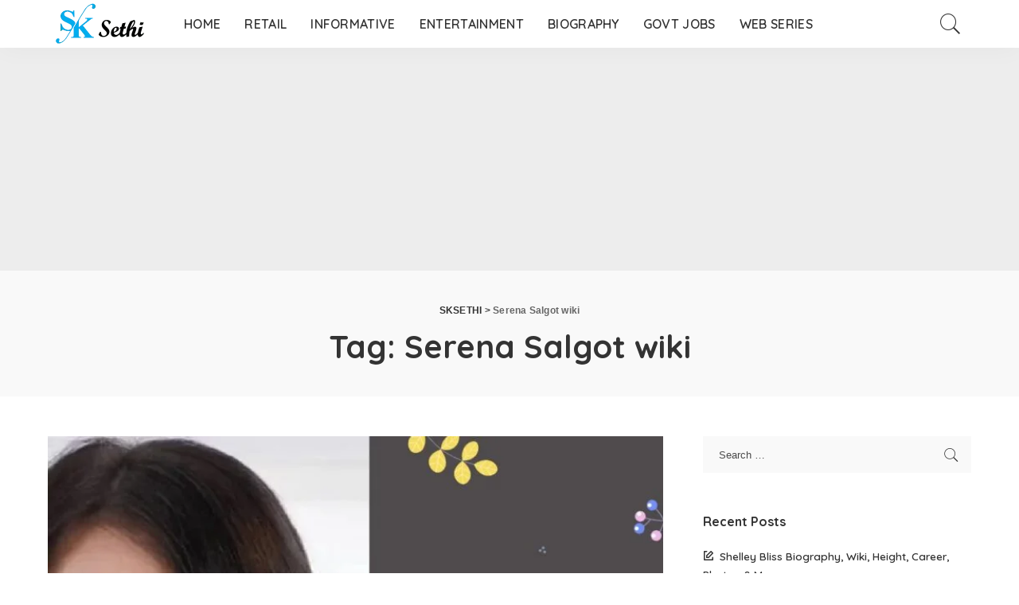

--- FILE ---
content_type: text/html; charset=utf-8
request_url: https://www.google.com/recaptcha/api2/aframe
body_size: 268
content:
<!DOCTYPE HTML><html><head><meta http-equiv="content-type" content="text/html; charset=UTF-8"></head><body><script nonce="ZyLtUPi-vRkXdQA7njIrLg">/** Anti-fraud and anti-abuse applications only. See google.com/recaptcha */ try{var clients={'sodar':'https://pagead2.googlesyndication.com/pagead/sodar?'};window.addEventListener("message",function(a){try{if(a.source===window.parent){var b=JSON.parse(a.data);var c=clients[b['id']];if(c){var d=document.createElement('img');d.src=c+b['params']+'&rc='+(localStorage.getItem("rc::a")?sessionStorage.getItem("rc::b"):"");window.document.body.appendChild(d);sessionStorage.setItem("rc::e",parseInt(sessionStorage.getItem("rc::e")||0)+1);localStorage.setItem("rc::h",'1769833246073');}}}catch(b){}});window.parent.postMessage("_grecaptcha_ready", "*");}catch(b){}</script></body></html>